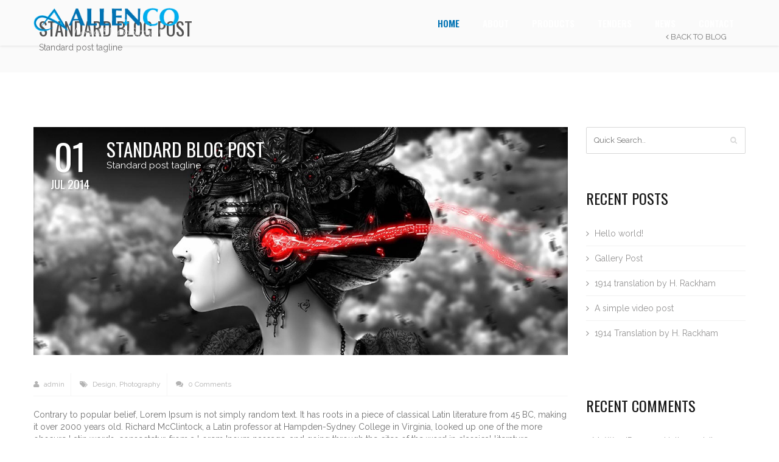

--- FILE ---
content_type: text/html; charset=UTF-8
request_url: http://allenco.co.za/2014/07/01/standard-blog-post/
body_size: 32865
content:
<!DOCTYPE html>
<html lang="en-US">
<head>

    <meta charset="UTF-8" />   
    <title>Standard Blog Post | Allenco</title>

    <meta name="viewport" content="width=device-width, initial-scale=1, maximum-scale=1">    
    
    <link rel="shortcut icon" href="http://allenco.co.za/wp-content/uploads/2015/11/favicon-01.png" /><meta name='robots' content='max-image-preview:large' />
<link rel='dns-prefetch' href='//fonts.googleapis.com' />
<link rel="alternate" type="application/rss+xml" title="Allenco &raquo; Feed" href="http://allenco.co.za/feed/" />
<link rel="alternate" type="application/rss+xml" title="Allenco &raquo; Comments Feed" href="http://allenco.co.za/comments/feed/" />
<link rel="alternate" type="application/rss+xml" title="Allenco &raquo; Standard Blog Post Comments Feed" href="http://allenco.co.za/2014/07/01/standard-blog-post/feed/" />
<script type="text/javascript">
window._wpemojiSettings = {"baseUrl":"https:\/\/s.w.org\/images\/core\/emoji\/14.0.0\/72x72\/","ext":".png","svgUrl":"https:\/\/s.w.org\/images\/core\/emoji\/14.0.0\/svg\/","svgExt":".svg","source":{"concatemoji":"http:\/\/allenco.co.za\/wp-includes\/js\/wp-emoji-release.min.js?ver=6.2.8"}};
/*! This file is auto-generated */
!function(e,a,t){var n,r,o,i=a.createElement("canvas"),p=i.getContext&&i.getContext("2d");function s(e,t){p.clearRect(0,0,i.width,i.height),p.fillText(e,0,0);e=i.toDataURL();return p.clearRect(0,0,i.width,i.height),p.fillText(t,0,0),e===i.toDataURL()}function c(e){var t=a.createElement("script");t.src=e,t.defer=t.type="text/javascript",a.getElementsByTagName("head")[0].appendChild(t)}for(o=Array("flag","emoji"),t.supports={everything:!0,everythingExceptFlag:!0},r=0;r<o.length;r++)t.supports[o[r]]=function(e){if(p&&p.fillText)switch(p.textBaseline="top",p.font="600 32px Arial",e){case"flag":return s("\ud83c\udff3\ufe0f\u200d\u26a7\ufe0f","\ud83c\udff3\ufe0f\u200b\u26a7\ufe0f")?!1:!s("\ud83c\uddfa\ud83c\uddf3","\ud83c\uddfa\u200b\ud83c\uddf3")&&!s("\ud83c\udff4\udb40\udc67\udb40\udc62\udb40\udc65\udb40\udc6e\udb40\udc67\udb40\udc7f","\ud83c\udff4\u200b\udb40\udc67\u200b\udb40\udc62\u200b\udb40\udc65\u200b\udb40\udc6e\u200b\udb40\udc67\u200b\udb40\udc7f");case"emoji":return!s("\ud83e\udef1\ud83c\udffb\u200d\ud83e\udef2\ud83c\udfff","\ud83e\udef1\ud83c\udffb\u200b\ud83e\udef2\ud83c\udfff")}return!1}(o[r]),t.supports.everything=t.supports.everything&&t.supports[o[r]],"flag"!==o[r]&&(t.supports.everythingExceptFlag=t.supports.everythingExceptFlag&&t.supports[o[r]]);t.supports.everythingExceptFlag=t.supports.everythingExceptFlag&&!t.supports.flag,t.DOMReady=!1,t.readyCallback=function(){t.DOMReady=!0},t.supports.everything||(n=function(){t.readyCallback()},a.addEventListener?(a.addEventListener("DOMContentLoaded",n,!1),e.addEventListener("load",n,!1)):(e.attachEvent("onload",n),a.attachEvent("onreadystatechange",function(){"complete"===a.readyState&&t.readyCallback()})),(e=t.source||{}).concatemoji?c(e.concatemoji):e.wpemoji&&e.twemoji&&(c(e.twemoji),c(e.wpemoji)))}(window,document,window._wpemojiSettings);
</script>
<style type="text/css">
img.wp-smiley,
img.emoji {
	display: inline !important;
	border: none !important;
	box-shadow: none !important;
	height: 1em !important;
	width: 1em !important;
	margin: 0 0.07em !important;
	vertical-align: -0.1em !important;
	background: none !important;
	padding: 0 !important;
}
</style>
	<link rel='stylesheet' id='wp-block-library-css' href='http://allenco.co.za/wp-includes/css/dist/block-library/style.min.css?ver=6.2.8' type='text/css' media='all' />
<link rel='stylesheet' id='classic-theme-styles-css' href='http://allenco.co.za/wp-includes/css/classic-themes.min.css?ver=6.2.8' type='text/css' media='all' />
<style id='global-styles-inline-css' type='text/css'>
body{--wp--preset--color--black: #000000;--wp--preset--color--cyan-bluish-gray: #abb8c3;--wp--preset--color--white: #ffffff;--wp--preset--color--pale-pink: #f78da7;--wp--preset--color--vivid-red: #cf2e2e;--wp--preset--color--luminous-vivid-orange: #ff6900;--wp--preset--color--luminous-vivid-amber: #fcb900;--wp--preset--color--light-green-cyan: #7bdcb5;--wp--preset--color--vivid-green-cyan: #00d084;--wp--preset--color--pale-cyan-blue: #8ed1fc;--wp--preset--color--vivid-cyan-blue: #0693e3;--wp--preset--color--vivid-purple: #9b51e0;--wp--preset--gradient--vivid-cyan-blue-to-vivid-purple: linear-gradient(135deg,rgba(6,147,227,1) 0%,rgb(155,81,224) 100%);--wp--preset--gradient--light-green-cyan-to-vivid-green-cyan: linear-gradient(135deg,rgb(122,220,180) 0%,rgb(0,208,130) 100%);--wp--preset--gradient--luminous-vivid-amber-to-luminous-vivid-orange: linear-gradient(135deg,rgba(252,185,0,1) 0%,rgba(255,105,0,1) 100%);--wp--preset--gradient--luminous-vivid-orange-to-vivid-red: linear-gradient(135deg,rgba(255,105,0,1) 0%,rgb(207,46,46) 100%);--wp--preset--gradient--very-light-gray-to-cyan-bluish-gray: linear-gradient(135deg,rgb(238,238,238) 0%,rgb(169,184,195) 100%);--wp--preset--gradient--cool-to-warm-spectrum: linear-gradient(135deg,rgb(74,234,220) 0%,rgb(151,120,209) 20%,rgb(207,42,186) 40%,rgb(238,44,130) 60%,rgb(251,105,98) 80%,rgb(254,248,76) 100%);--wp--preset--gradient--blush-light-purple: linear-gradient(135deg,rgb(255,206,236) 0%,rgb(152,150,240) 100%);--wp--preset--gradient--blush-bordeaux: linear-gradient(135deg,rgb(254,205,165) 0%,rgb(254,45,45) 50%,rgb(107,0,62) 100%);--wp--preset--gradient--luminous-dusk: linear-gradient(135deg,rgb(255,203,112) 0%,rgb(199,81,192) 50%,rgb(65,88,208) 100%);--wp--preset--gradient--pale-ocean: linear-gradient(135deg,rgb(255,245,203) 0%,rgb(182,227,212) 50%,rgb(51,167,181) 100%);--wp--preset--gradient--electric-grass: linear-gradient(135deg,rgb(202,248,128) 0%,rgb(113,206,126) 100%);--wp--preset--gradient--midnight: linear-gradient(135deg,rgb(2,3,129) 0%,rgb(40,116,252) 100%);--wp--preset--duotone--dark-grayscale: url('#wp-duotone-dark-grayscale');--wp--preset--duotone--grayscale: url('#wp-duotone-grayscale');--wp--preset--duotone--purple-yellow: url('#wp-duotone-purple-yellow');--wp--preset--duotone--blue-red: url('#wp-duotone-blue-red');--wp--preset--duotone--midnight: url('#wp-duotone-midnight');--wp--preset--duotone--magenta-yellow: url('#wp-duotone-magenta-yellow');--wp--preset--duotone--purple-green: url('#wp-duotone-purple-green');--wp--preset--duotone--blue-orange: url('#wp-duotone-blue-orange');--wp--preset--font-size--small: 13px;--wp--preset--font-size--medium: 20px;--wp--preset--font-size--large: 36px;--wp--preset--font-size--x-large: 42px;--wp--preset--spacing--20: 0.44rem;--wp--preset--spacing--30: 0.67rem;--wp--preset--spacing--40: 1rem;--wp--preset--spacing--50: 1.5rem;--wp--preset--spacing--60: 2.25rem;--wp--preset--spacing--70: 3.38rem;--wp--preset--spacing--80: 5.06rem;--wp--preset--shadow--natural: 6px 6px 9px rgba(0, 0, 0, 0.2);--wp--preset--shadow--deep: 12px 12px 50px rgba(0, 0, 0, 0.4);--wp--preset--shadow--sharp: 6px 6px 0px rgba(0, 0, 0, 0.2);--wp--preset--shadow--outlined: 6px 6px 0px -3px rgba(255, 255, 255, 1), 6px 6px rgba(0, 0, 0, 1);--wp--preset--shadow--crisp: 6px 6px 0px rgba(0, 0, 0, 1);}:where(.is-layout-flex){gap: 0.5em;}body .is-layout-flow > .alignleft{float: left;margin-inline-start: 0;margin-inline-end: 2em;}body .is-layout-flow > .alignright{float: right;margin-inline-start: 2em;margin-inline-end: 0;}body .is-layout-flow > .aligncenter{margin-left: auto !important;margin-right: auto !important;}body .is-layout-constrained > .alignleft{float: left;margin-inline-start: 0;margin-inline-end: 2em;}body .is-layout-constrained > .alignright{float: right;margin-inline-start: 2em;margin-inline-end: 0;}body .is-layout-constrained > .aligncenter{margin-left: auto !important;margin-right: auto !important;}body .is-layout-constrained > :where(:not(.alignleft):not(.alignright):not(.alignfull)){max-width: var(--wp--style--global--content-size);margin-left: auto !important;margin-right: auto !important;}body .is-layout-constrained > .alignwide{max-width: var(--wp--style--global--wide-size);}body .is-layout-flex{display: flex;}body .is-layout-flex{flex-wrap: wrap;align-items: center;}body .is-layout-flex > *{margin: 0;}:where(.wp-block-columns.is-layout-flex){gap: 2em;}.has-black-color{color: var(--wp--preset--color--black) !important;}.has-cyan-bluish-gray-color{color: var(--wp--preset--color--cyan-bluish-gray) !important;}.has-white-color{color: var(--wp--preset--color--white) !important;}.has-pale-pink-color{color: var(--wp--preset--color--pale-pink) !important;}.has-vivid-red-color{color: var(--wp--preset--color--vivid-red) !important;}.has-luminous-vivid-orange-color{color: var(--wp--preset--color--luminous-vivid-orange) !important;}.has-luminous-vivid-amber-color{color: var(--wp--preset--color--luminous-vivid-amber) !important;}.has-light-green-cyan-color{color: var(--wp--preset--color--light-green-cyan) !important;}.has-vivid-green-cyan-color{color: var(--wp--preset--color--vivid-green-cyan) !important;}.has-pale-cyan-blue-color{color: var(--wp--preset--color--pale-cyan-blue) !important;}.has-vivid-cyan-blue-color{color: var(--wp--preset--color--vivid-cyan-blue) !important;}.has-vivid-purple-color{color: var(--wp--preset--color--vivid-purple) !important;}.has-black-background-color{background-color: var(--wp--preset--color--black) !important;}.has-cyan-bluish-gray-background-color{background-color: var(--wp--preset--color--cyan-bluish-gray) !important;}.has-white-background-color{background-color: var(--wp--preset--color--white) !important;}.has-pale-pink-background-color{background-color: var(--wp--preset--color--pale-pink) !important;}.has-vivid-red-background-color{background-color: var(--wp--preset--color--vivid-red) !important;}.has-luminous-vivid-orange-background-color{background-color: var(--wp--preset--color--luminous-vivid-orange) !important;}.has-luminous-vivid-amber-background-color{background-color: var(--wp--preset--color--luminous-vivid-amber) !important;}.has-light-green-cyan-background-color{background-color: var(--wp--preset--color--light-green-cyan) !important;}.has-vivid-green-cyan-background-color{background-color: var(--wp--preset--color--vivid-green-cyan) !important;}.has-pale-cyan-blue-background-color{background-color: var(--wp--preset--color--pale-cyan-blue) !important;}.has-vivid-cyan-blue-background-color{background-color: var(--wp--preset--color--vivid-cyan-blue) !important;}.has-vivid-purple-background-color{background-color: var(--wp--preset--color--vivid-purple) !important;}.has-black-border-color{border-color: var(--wp--preset--color--black) !important;}.has-cyan-bluish-gray-border-color{border-color: var(--wp--preset--color--cyan-bluish-gray) !important;}.has-white-border-color{border-color: var(--wp--preset--color--white) !important;}.has-pale-pink-border-color{border-color: var(--wp--preset--color--pale-pink) !important;}.has-vivid-red-border-color{border-color: var(--wp--preset--color--vivid-red) !important;}.has-luminous-vivid-orange-border-color{border-color: var(--wp--preset--color--luminous-vivid-orange) !important;}.has-luminous-vivid-amber-border-color{border-color: var(--wp--preset--color--luminous-vivid-amber) !important;}.has-light-green-cyan-border-color{border-color: var(--wp--preset--color--light-green-cyan) !important;}.has-vivid-green-cyan-border-color{border-color: var(--wp--preset--color--vivid-green-cyan) !important;}.has-pale-cyan-blue-border-color{border-color: var(--wp--preset--color--pale-cyan-blue) !important;}.has-vivid-cyan-blue-border-color{border-color: var(--wp--preset--color--vivid-cyan-blue) !important;}.has-vivid-purple-border-color{border-color: var(--wp--preset--color--vivid-purple) !important;}.has-vivid-cyan-blue-to-vivid-purple-gradient-background{background: var(--wp--preset--gradient--vivid-cyan-blue-to-vivid-purple) !important;}.has-light-green-cyan-to-vivid-green-cyan-gradient-background{background: var(--wp--preset--gradient--light-green-cyan-to-vivid-green-cyan) !important;}.has-luminous-vivid-amber-to-luminous-vivid-orange-gradient-background{background: var(--wp--preset--gradient--luminous-vivid-amber-to-luminous-vivid-orange) !important;}.has-luminous-vivid-orange-to-vivid-red-gradient-background{background: var(--wp--preset--gradient--luminous-vivid-orange-to-vivid-red) !important;}.has-very-light-gray-to-cyan-bluish-gray-gradient-background{background: var(--wp--preset--gradient--very-light-gray-to-cyan-bluish-gray) !important;}.has-cool-to-warm-spectrum-gradient-background{background: var(--wp--preset--gradient--cool-to-warm-spectrum) !important;}.has-blush-light-purple-gradient-background{background: var(--wp--preset--gradient--blush-light-purple) !important;}.has-blush-bordeaux-gradient-background{background: var(--wp--preset--gradient--blush-bordeaux) !important;}.has-luminous-dusk-gradient-background{background: var(--wp--preset--gradient--luminous-dusk) !important;}.has-pale-ocean-gradient-background{background: var(--wp--preset--gradient--pale-ocean) !important;}.has-electric-grass-gradient-background{background: var(--wp--preset--gradient--electric-grass) !important;}.has-midnight-gradient-background{background: var(--wp--preset--gradient--midnight) !important;}.has-small-font-size{font-size: var(--wp--preset--font-size--small) !important;}.has-medium-font-size{font-size: var(--wp--preset--font-size--medium) !important;}.has-large-font-size{font-size: var(--wp--preset--font-size--large) !important;}.has-x-large-font-size{font-size: var(--wp--preset--font-size--x-large) !important;}
.wp-block-navigation a:where(:not(.wp-element-button)){color: inherit;}
:where(.wp-block-columns.is-layout-flex){gap: 2em;}
.wp-block-pullquote{font-size: 1.5em;line-height: 1.6;}
</style>
<link rel='stylesheet' id='contact-form-7-css' href='http://allenco.co.za/wp-content/plugins/contact-form-7/includes/css/styles.css?ver=4.9' type='text/css' media='all' />
<link rel='stylesheet' id='rs-plugin-settings-css' href='http://allenco.co.za/wp-content/plugins/revslider/rs-plugin/css/settings.css?rev=4.6.0&#038;ver=6.2.8' type='text/css' media='all' />
<style id='rs-plugin-settings-inline-css' type='text/css'>
.tp-caption a{color:#ff7302;text-shadow:none;-webkit-transition:all 0.2s ease-out;-moz-transition:all 0.2s ease-out;-o-transition:all 0.2s ease-out;-ms-transition:all 0.2s ease-out}.tp-caption a:hover{color:#ffa902}
</style>
<link rel='stylesheet' id='google-font-body-css' href='http://fonts.googleapis.com/css?family=Raleway&#038;ver=6.2.8' type='text/css' media='all' />
<link rel='stylesheet' id='google-font-heading-css' href='http://fonts.googleapis.com/css?family=Oswald%3A300%2C400%2C600&#038;ver=6.2.8' type='text/css' media='all' />
<link rel='stylesheet' id='google-font-third-css' href='http://fonts.googleapis.com/css?family=Indie+Flower&#038;ver=6.2.8' type='text/css' media='all' />
<link rel='stylesheet' id='bootstrap-css' href='http://allenco.co.za/wp-content/themes/north/css/bootstrap.min.css?ver=6.2.8' type='text/css' media='all' />
<link rel='stylesheet' id='font-awesome-css' href='http://allenco.co.za/wp-content/themes/north/css/font-awesome/css/font-awesome.min.css?ver=6.2.8' type='text/css' media='all' />
<link rel='stylesheet' id='animate-css' href='http://allenco.co.za/wp-content/themes/north/css/scripts/animate.min.css?ver=6.2.8' type='text/css' media='all' />
<link rel='stylesheet' id='elements-css' href='http://allenco.co.za/wp-content/themes/north/css/elements.css?ver=6.2.8' type='text/css' media='all' />
<link rel='stylesheet' id='theme-styles-css' href='http://allenco.co.za/wp-content/themes/north/style.css?ver=6.2.8' type='text/css' media='all' />
<link rel='stylesheet' id='socials-css' href='http://allenco.co.za/wp-content/themes/north/css/socials.css?ver=6.2.8' type='text/css' media='all' />
<link rel='stylesheet' id='layout-tone-css' href='http://allenco.co.za/wp-content/themes/north/css/skins/dark.css?ver=6.2.8' type='text/css' media='all' />
<link rel='stylesheet' id='style-dynamic-css' href='http://allenco.co.za/wp-content/themes/north/css/style-dynamic.php?ver=6.2.8' type='text/css' media='all' />
<link rel='stylesheet' id='north-responsive-css' href='http://allenco.co.za/wp-content/themes/north/css/responsive.css?ver=6.2.8' type='text/css' media='all' />
<link rel='stylesheet' id='js_composer_custom_css-css' href='http://allenco.co.za/wp-content/uploads/js_composer/custom.css?ver=4.3.4' type='text/css' media='screen' />
<script type='text/javascript' src='http://allenco.co.za/wp-includes/js/jquery/jquery.min.js?ver=3.6.4' id='jquery-core-js'></script>
<script type='text/javascript' src='http://allenco.co.za/wp-includes/js/jquery/jquery-migrate.min.js?ver=3.4.0' id='jquery-migrate-js'></script>
<script type='text/javascript' src='http://allenco.co.za/wp-content/plugins/revslider/rs-plugin/js/jquery.themepunch.tools.min.js?rev=4.6.0&#038;ver=6.2.8' id='tp-tools-js'></script>
<script type='text/javascript' src='http://allenco.co.za/wp-content/plugins/revslider/rs-plugin/js/jquery.themepunch.revolution.min.js?rev=4.6.0&#038;ver=6.2.8' id='revmin-js'></script>
<link rel="https://api.w.org/" href="http://allenco.co.za/wp-json/" /><link rel="alternate" type="application/json" href="http://allenco.co.za/wp-json/wp/v2/posts/844" /><link rel="EditURI" type="application/rsd+xml" title="RSD" href="http://allenco.co.za/xmlrpc.php?rsd" />
<link rel="wlwmanifest" type="application/wlwmanifest+xml" href="http://allenco.co.za/wp-includes/wlwmanifest.xml" />
<meta name="generator" content="WordPress 6.2.8" />
<link rel="canonical" href="http://allenco.co.za/2014/07/01/standard-blog-post/" />
<link rel='shortlink' href='http://allenco.co.za/?p=844' />
<link rel="alternate" type="application/json+oembed" href="http://allenco.co.za/wp-json/oembed/1.0/embed?url=http%3A%2F%2Fallenco.co.za%2F2014%2F07%2F01%2Fstandard-blog-post%2F" />
<link rel="alternate" type="text/xml+oembed" href="http://allenco.co.za/wp-json/oembed/1.0/embed?url=http%3A%2F%2Fallenco.co.za%2F2014%2F07%2F01%2Fstandard-blog-post%2F&#038;format=xml" />
<style type="text/css">.recentcomments a{display:inline !important;padding:0 !important;margin:0 !important;}</style><meta name="generator" content="Powered by Visual Composer - drag and drop page builder for WordPress."/>
<!--[if IE 8]><link rel="stylesheet" type="text/css" href="http://allenco.co.za/wp-content/plugins/js_composer/assets/css/vc-ie8.css" media="screen"><![endif]--><link rel="icon" href="http://allenco.co.za/wp-content/uploads/2015/11/favicon-01.png" sizes="32x32" />
<link rel="icon" href="http://allenco.co.za/wp-content/uploads/2015/11/favicon-01.png" sizes="192x192" />
<link rel="apple-touch-icon" href="http://allenco.co.za/wp-content/uploads/2015/11/favicon-01.png" />
<meta name="msapplication-TileImage" content="http://allenco.co.za/wp-content/uploads/2015/11/favicon-01.png" />
        

</head>

<body class="post-template-default single single-post postid-844 single-format-standard wpb-js-composer js-comp-ver-4.3.4 vc_responsive">
	<section id="home"></section>
	
		
		
	<nav id="navigation" class="white-nav b-shadow first-nav navbar-style2">
	
		<div class="nav-inner">
			<div class="logo">
				<!-- Navigation Logo Link -->
				<a href="http://allenco.co.za" class="scroll">
					<img class="site_logo" src="http://allenco.co.za/wp-content/uploads/2015/11/logo_light.png" alt="Allenco">				</a>
			</div>
			<!-- Mobile Menu Button -->
			<a class="mobile-nav-button colored"><i class="fa fa-bars"></i></a>
			<!-- Navigation Menu -->
			<div class="nav-menu clearfix semibold">
				 
				<ul id="menu-home9" class="nav uppercase font-primary"><li id="menu-item-1050" class="menu-item menu-item-type-custom menu-item-object-custom menu-item-1050"><a href="#home">Home</a></li>
<li id="menu-item-1964" class="menu-item menu-item-type-custom menu-item-object-custom menu-item-1964"><a href="#about">About</a></li>
<li id="menu-item-1982" class="menu-item menu-item-type-custom menu-item-object-custom menu-item-1982"><a href="#products">Products</a></li>
<li id="menu-item-2254" class="menu-item menu-item-type-custom menu-item-object-custom menu-item-2254"><a href="#tenders">TENDERS</a></li>
<li id="menu-item-2066" class="menu-item menu-item-type-custom menu-item-object-custom menu-item-2066"><a href="#News">News</a></li>
<li id="menu-item-1056" class="menu-item menu-item-type-custom menu-item-object-custom menu-item-1056"><a href="#contact">Contact</a></li>
</ul>	

			</div>
		</div>
	</nav>
	
		
	<section id="page-title" class="page_header">
		<div class="page_header_inner clearfix">
			<div class="p_head_left f-left">
				<h1 class="p-header font-primary uppercase">
					Standard Blog Post				</h1>
				<p class="p-desc">Standard post tagline</p>				
			</div>
			
			<div class="p_head_right f-left t-right"><a href="http://allenco.co.za/2014/07/01/standard-blog-post/" title="Back to Blog" class="ex-link p-head-button uppercase"><i class="fa fa-angle-left"></i> Back to Blog</a></div>			
		</div>
	</section>
	
		
	<div id="page-content">
<div class="single-post post blog page-holder page-layout-sidebar_right">
		
	<div class="inner clearfix"><div class="page_inner">	
	<div class="post-844 post type-post status-publish format-standard has-post-thumbnail hentry category-design category-photography">
		<!-- Post Header -->
		<div class="blog-head clearfix inner-head t-shadow">
			<!-- Post Date -->
			<div class="blog-head-left t-center">
				<!-- Day -->
				<h1 class="uppercase bigger font-primary">
					01				</h1>
				<!-- Month, Year -->
				<p class="uppercase font-primary">
					Jul 2014				</p>
			</div>
			<!-- End Post Date -->
			<!-- Post Header -->
			<a href="http://allenco.co.za/2014/07/01/standard-blog-post/" class="blog-head-right ex-link t-left">
				<!-- Header -->
				<h1 class="uppercase font-primary">
					Standard Blog Post				</h1>
				<p>Standard post tagline</p>			</a>
			<!-- Post Header -->
		</div>
		<!-- Post Header -->
		
			<div class="single_item mp-gallery">
		<a href="http://allenco.co.za/wp-content/uploads/2014/07/0211.jpg" title="">
			<img src="http://allenco.co.za/wp-content/uploads/2014/07/0211.jpg" alt="">
		</a>
	</div>
		

		<!-- Post Details -->
		<div class="details">
			<!-- Post Infos -->
			<div class="post-info">
				<!-- Post Item -->
				<a href="admin" class="post-item">
					<i class="fa fa-user"></i>
					admin					
				</a>
				<!-- Post Item -->
				<span class="post-item">
					<i class="fa fa-tags"></i>
					<a href="http://allenco.co.za/category/design/" rel="category tag">Design</a>, <a href="http://allenco.co.za/category/photography/" rel="category tag">Photography</a>				</span>
				<!-- Post Item -->
				<a href="http://allenco.co.za/2014/07/01/standard-blog-post/#comments" title="View comments" class="post-item">
					<i class="fa fa-comments"></i>
					0 Comments				</a>
			</div>
			<!-- End Post Infos -->
			<!-- Post Description -->
					
		</div>
		<!-- End Post Details -->
		
		<p>Contrary to popular belief, Lorem Ipsum is not simply random text. It has roots in a piece of classical Latin literature from 45 BC, making it over 2000 years old. Richard McClintock, a Latin professor at Hampden-Sydney College in Virginia, looked up one of the more obscure Latin words, consectetur, from a Lorem Ipsum passage, and going through the cites of the word in classical literature, discovered the undoubtable source. Lorem Ipsum comes from sections 1.10.32 and 1.10.33 of “de Finibus Bonorum et Malorum” (The Extremes of Good and Evil) by Cicero, written in 45 BC. This book is a treatise on the theory of ethics, very popular during the Renaissance. The first line of Lorem Ipsum, “Lorem ipsum dolor sit amet..”, comes from a line in section 1.10.32.<br />
“On the other hand, we denounce with righteous indignation and dislike men who are so beguiled and demoralized by the charms of pleasure of the moment, so blinded by desire, that they cannot foresee the pain and trouble that are bound to ensue; and equal blame belongs to those who fail in their duty through weakness of will, which is the same as saying through shrinking from toil and pain. These cases are perfectly simple and easy to distinguish. In a free hour, when our power of choice is untrammelled and when nothing prevents our being able to do what we like best, every pleasure is to be welcomed and every pain avoided. But in certain circumstances and owing to the claims of duty or the obligations of business it will frequently occur that pleasures have to be repudiated and annoyances accepted. The wise man therefore always holds in these matters to this principle of selection: he rejects pleasures to secure other greater pleasures, or else he endures pains to avoid worse pains.”<br />
“Lorem ipsum dolor sit amet, consectetur adipisicing elit, sed do eiusmod tempor incididunt ut labore et dolore magna aliqua. Ut enim ad minim veniam, quis nostrud exercitation ullamco laboris nisi ut aliquip ex ea commodo consequat. Duis aute irure dolor in reprehenderit in voluptate velit esse cillum dolore eu fugiat nulla pariatur. Excepteur sint occaecat cupidatat non proident, sunt in culpa qui officia deserunt mollit anim id est laborum.”</p>
		
	</div>
		
			
	
	<div id="respond">
		
		<div class="post-respond-holder post-form clearfix">
			
			<div id="respond" class="comment-respond">
		<h3 id="reply-title" class="comment-reply-title"> <small><a rel="nofollow" id="cancel-comment-reply-link" href="/2014/07/01/standard-blog-post/#respond" style="display:none;">Cancel reply</a></small></h3><form action="http://allenco.co.za/wp-comments-post.php" method="post" id="commentform" class="comment-form"><p class="comment-notes"><span id="email-notes">Your email address will not be published.</span> <span class="required-field-message">Required fields are marked <span class="required">*</span></span></p><div class="comment-form-comment col-xs-12"><label>Your Message *</label><textarea name="comment" id="comment" class="form textarea light-form" aria-required="true"></textarea></div><div class="col-xs-6 comment-form-author"><label>Your Name *</label><input id="author" name="author" type="text" required="required" class="form light-form"/></div>
<div class="col-xs-6 comment-form-email"><label>Your E-Mail *</label><input id="email" name="email" type="email" required="required" class="form light-form"/></div>
<p class="form-submit"><input name="submit" type="submit" id="submit" class="submit" value="Post Comment" /> <input type='hidden' name='comment_post_ID' value='844' id='comment_post_ID' />
<input type='hidden' name='comment_parent' id='comment_parent' value='0' />
</p></form>	</div><!-- #respond -->
				   

		</div>
	</div></div>
<div id="sidebar" class="page_sidebar">
	<div id="search-2" class="bar widget_search"><form class="search-form relative" id="search-form" action="http://allenco.co.za/">
	<input name="s" id="s" type="text" value="" placeholder="Quick Search.." class="search">
	<button class="search-button"><i class="fa fa-search"></i></button>
</form>					</div>
		<div id="recent-posts-2" class="bar widget_recent_entries">
		<h3>Recent Posts</h3>
		<ul>
											<li>
					<a href="http://allenco.co.za/2015/11/04/hello-world/">Hello world!</a>
									</li>
											<li>
					<a href="http://allenco.co.za/2014/07/04/gallery-post/">Gallery Post</a>
									</li>
											<li>
					<a href="http://allenco.co.za/2014/07/04/1914-translation-by-h-rackham/">1914 translation by H. Rackham</a>
									</li>
											<li>
					<a href="http://allenco.co.za/2014/07/03/video-post-test/">A simple video post</a>
									</li>
											<li>
					<a href="http://allenco.co.za/2014/07/02/1914-translation-by-h-rackham-2/">1914 Translation by H. Rackham</a>
									</li>
					</ul>

		</div><div id="recent-comments-2" class="bar widget_recent_comments"><h3>Recent Comments</h3><ul id="recentcomments"><li class="recentcomments"><span class="comment-author-link"><a href="https://wordpress.org/" class="url" rel="ugc external nofollow">Mr WordPress</a></span> on <a href="http://allenco.co.za/2015/11/04/hello-world/#comment-1">Hello world!</a></li></ul></div><div id="archives-2" class="bar widget_archive"><h3>Archives</h3>
			<ul>
					<li><a href='http://allenco.co.za/2015/11/'>November 2015</a></li>
	<li><a href='http://allenco.co.za/2014/07/'>July 2014</a></li>
			</ul>

			</div><div id="categories-2" class="bar widget_categories"><h3>Categories</h3>
			<ul>
					<li class="cat-item cat-item-15"><a href="http://allenco.co.za/category/design/">Design</a>
</li>
	<li class="cat-item cat-item-39"><a href="http://allenco.co.za/category/photography/">Photography</a>
</li>
	<li class="cat-item cat-item-1"><a href="http://allenco.co.za/category/uncategorized/">Uncategorized</a>
</li>
	<li class="cat-item cat-item-53"><a href="http://allenco.co.za/category/video-2/">Video</a>
</li>
			</ul>

			</div><div id="meta-2" class="bar widget_meta"><h3>Meta</h3>
		<ul>
						<li><a href="http://allenco.co.za/wp-login.php">Log in</a></li>
			<li><a href="http://allenco.co.za/feed/">Entries feed</a></li>
			<li><a href="http://allenco.co.za/comments/feed/">Comments feed</a></li>

			<li><a href="https://wordpress.org/">WordPress.org</a></li>
		</ul>

		</div></div></div>
</div>


	</div>

	<!-- Footer -->
	<footer class="footer white-bg t-center">
		<img class="site_logo" src="http://allenco.co.za/wp-content/uploads/2015/11/logopng-01.png" alt="Allenco">		<!-- Text -->
		<p class="uppercase semibold">
			Copyright 2015 <a href='#'><font color="#0072B3">Allen</font><font color="#00ADEE">Co</font></a> - All rights reserved.Designed and Hosted By <a href="http://www.cometboxstudios.co.za/" target="_blank"><font color="#D27228">Comet Box Studios.</font></a> 		</p>
	</footer>
	<!-- End Footer -->

	<!-- Back To Top Button -->

	<section id="back-top"><a href="#home" class="scroll t-center white"><i class="fa fa-angle-double-up"></i></a></section>	
	
	<!-- End Back To Top Button -->

<link rel='stylesheet' id='magnific-popup-css' href='http://allenco.co.za/wp-content/themes/north/css/scripts/magnific-popup.css?ver=6.2.8' type='text/css' media='all' />
<script type='text/javascript' id='contact-form-7-js-extra'>
/* <![CDATA[ */
var wpcf7 = {"apiSettings":{"root":"http:\/\/allenco.co.za\/wp-json\/contact-form-7\/v1","namespace":"contact-form-7\/v1"},"recaptcha":{"messages":{"empty":"Please verify that you are not a robot."}}};
/* ]]> */
</script>
<script type='text/javascript' src='http://allenco.co.za/wp-content/plugins/contact-form-7/includes/js/scripts.js?ver=4.9' id='contact-form-7-js'></script>
<script type='text/javascript' src='http://allenco.co.za/wp-includes/js/comment-reply.min.js?ver=6.2.8' id='comment-reply-js'></script>
<script type='text/javascript' src='http://allenco.co.za/wp-content/themes/north/js/bootstrap.min.js?ver=6.2.8' id='bootstrap-js'></script>
<script type='text/javascript' src='http://allenco.co.za/wp-content/themes/north/js/SmoothScroll.js?ver=6.2.8' id='SmoothScroll-js'></script>
<script type='text/javascript' src='http://allenco.co.za/wp-content/themes/north/js/jquery.fitvids.js?ver=6.2.8' id='fitvids-js'></script>
<script type='text/javascript' src='http://allenco.co.za/wp-content/plugins/js_composer/assets/lib/jquery-waypoints/waypoints.min.js?ver=4.3.4' id='waypoints-js'></script>
<script type='text/javascript' src='http://allenco.co.za/wp-content/plugins/js_composer/assets/lib/flexslider/jquery.flexslider-min.js?ver=4.3.4' id='flexslider-js'></script>
<script type='text/javascript' src='http://allenco.co.za/wp-content/themes/north/js/jquery.isotope.js?ver=6.2.8' id='vntdIsotope-js'></script>
<script type='text/javascript' src='http://allenco.co.za/wp-content/themes/north/js/jquery.sticky.js?ver=6.2.8' id='sticky-js'></script>
<script type='text/javascript' src='http://allenco.co.za/wp-content/themes/north/js/jquery.appear.js?ver=6.2.8' id='appear-js'></script>
<script type='text/javascript' src='http://allenco.co.za/wp-content/themes/north/js/jquery.easing.1.3.js?ver=6.2.8' id='easing-js'></script>
<script type='text/javascript' src='http://allenco.co.za/wp-content/themes/north/js/jquery.parallax-1.1.3.js?ver=6.2.8' id='parallax-js'></script>
<script type='text/javascript' src='http://allenco.co.za/wp-content/themes/north/js/jquery.custom.js?ver=6.2.8' id='custom-js'></script>
<script type='text/javascript' src='http://allenco.co.za/wp-content/themes/north/js/jquery.superslides.js?ver=6.2.8' id='superslides-js'></script>
<script type='text/javascript' src='http://allenco.co.za/wp-content/themes/north/js/owl.carousel.js?ver=6.2.8' id='owl-carousel-js'></script>
<script type='text/javascript' src='http://allenco.co.za/wp-content/themes/north/js/jquery.magnific-popup.min.js?ver=6.2.8' id='magnific-popup-js'></script>

</body>
</html>

--- FILE ---
content_type: text/css
request_url: http://allenco.co.za/wp-content/themes/north/css/skins/dark.css?ver=6.2.8
body_size: 12745
content:

/* Multi Usable Styles */

/* Dark Background */

	.dark-bg{
		background-color:#3a3a3a !important;
	}

/* Soft Dark Backgrounds */

	#page-content .soft-bg,
	#page-content .soft-bg-1{
		position: relative;
	}

/* Background for 75% Dark */

	#page-content .soft-bg:before{
		background-color:rgba(34,34,34, 0.75);
		position: absolute;
		left:0;
		top: 0;
		width: 100%;
		height: 100%;
		display: block;
		content:'';
	}

/* Background for 83% Dark */

	#page-content .soft-black-bg:before{
		background-color:rgba(0,0,0, 0.6);
		position: absolute;
		left:0;
		top: 0;
		width: 100%;
		height: 100%;
		display: block;
		content:'';
	}

/* Soft Dark Background for Icons */

	.soft-bg-icons{
		background-color:rgba(34,34,34, 0.75);
		-webkit-transition: all 0.3s;
		-moz-transition: all 0.3s;
		transition: all 0.3s;
	}

	.soft-bg-icons:hover,
	#w-filters .selected{
		background-color:rgba(31,31,31, 0.9);
	}

/* Dark Gradient Background */

	#page-content .soft-bg-grade{
		z-index: 1;
	}

	#page-content .soft-bg-grade:before{
		background: rgb(105,105,105); /* Old browsers */
		/* IE9 SVG, needs conditional override of 'filter' to 'none' */
		background: -moz-linear-gradient(top,  rgba(105,105,105,0.85) 0%, rgba(16,16,16,0.85) 100%); /* FF3.6+ */
		background: -webkit-gradient(linear, left top, left bottom, color-stop(0%,rgba(105,105,105,0.85)), color-stop(100%,rgba(16,16,16,0.85))); /* Chrome,Safari4+ */
		background: -webkit-linear-gradient(top,  rgba(105,105,105,0.85) 0%,rgba(16,16,16,0.85) 100%); /* Chrome10+,Safari5.1+ */
		background: -o-linear-gradient(top,  rgba(105,105,105,0.85) 0%,rgba(16,16,16,0.85) 100%); /* Opera 11.10+ */
		background: -ms-linear-gradient(top,  rgba(105,105,105,0.85) 0%,rgba(16,16,16,0.85) 100%); /* IE10+ */
		background: linear-gradient(to bottom,  rgba(105,105,105,0.85) 0%,rgba(16,16,16,0.85) 100%); /* W3C */
		filter: progid:DXImageTransform.Microsoft.gradient( startColorstr='#696969', endColorstr='#101010',GradientType=0 ); /* IE6-8 */
		z-index:0;
		position: absolute;
		left:0;
		top: 0;
		width: 100%;
		height: 100%;
		display: block;
		content:'';
	}

/* Dark Navigation */

	.dark-nav .nav-menu{
		color:white;
	}

	.first-nav.dark-nav{
		background-color:rgba(34,34,34, 0.1);
	}

	.second-nav.dark-nav,
	.dark-nav .nav-menu ul.dropdown-menu{
		background-color:rgba(34,34,34, 0.95);
	}

	.dark-nav .nav-menu ul.dropdown-menu li a{
		color:inherit;
	}

	.dark-nav .nav-menu ul.dropdown-menu li a:hover,
	#navigation-sticky.dark-nav .nav-menu ul li a:hover,
	#navigation-sticky.dark-nav .nav-menu ul li.active a{
		background-color:rgba(34,34,34, 0.5);
	}

	.first-nav.dark-nav .nav-inner .nav-menu ul li a:hover{
		background-color:rgba(34,34,34, 0.1);
	}

	.second-nav.dark-nav .nav-inner .nav-menu ul li a:hover{
		background-color:rgba(34,34,34, 0.95);
	}

	.second-nav.dark-nav .nav-inner .nav-menu ul li.active a,
	.dark-nav .nav-menu ul.dropdown-menu li a:hover{
		background-color:rgba(30,32,38,0.1);
	}

	#navigation-sticky.dark-nav{
		background-color:rgba(34,34,34, 0.95);
	}

/* Home Boxes Navigation */

	.home-boxes .owl-controls .owl-buttons div{
		background-color:#262626;
	}

/* What We Do Item Color */	

	ul#w-filters li a{
		background-color:rgba(31,31,31, 0.3);
	}

	ul#w-filters li a.selected,
	ul#w-filters li a:hover{
		background-color:rgba(65,65,65, 1);
	}

	.w-items .w-item{
		background-color:rgba(25,25,25, 0.3);
	}

	footer.footer.dark-footer{
		background:#191919;
	}

	footer.footer.dark-footer p,
	footer.footer.dark-footer a{
		color:#8d8d8d;
	}

/* Page Content */

	section.page-content{
		background:#1f1f1f;
	}

/* ============================================
DARK LAYOUT STYLES
=============================================*/	

/* Body */	

	.dark-layout{
		background-color:#1f1f1f !important;
	}

/* Loader */	

	body.dark-layout #pageloader {
		background-color: #1f1f1f !important;
	}

/* Page Header */

	body.dark-layout section.page_header{
		background-color:#171717;
	}

	body.dark-layout section.page_header .page_header_inner .p_head_left h1.p-header{
		color:#fff;
	}

	body.dark-layout section.page_header .page_header_inner .p_head_left p.p-desc{
		color:#e4e4e4;
	}

	body.dark-layout section.page_header .page_header_inner .p_head_right a.p-head-button{
		color:#e4e4e4;
	}

	body.dark-layout section.page-content{
		background:#232323 !important;
	}

/* About */	

	body.dark-layout .vntd-icon-box a.about-icon{
		border:1px solid white;
		color:white;
	}

/* About Header */

	body.dark-layout .vntd-icon-box h3{
		color:#cccccc;
	}

/* About Description */

	body.dark-layout .vntd-icon-box p{
		color:#a3a3a3;
	}

/* About Box Rollover */

	body.dark-layout .vntd-icon-box:hover a.about-icon{
		background:white;
		color:#1f1f1f;
	}

	body.dark-layout .vntd-icon-box:hover a.about-icon:after{
		border:1px solid white;
	}

/* Facts, Fact texts */

	body.dark-layout .fact h3{
		color:#dadada;
	}

/* Portfolio */

	body.dark-layout #portfolio{
		border-top:1px solid #1a1a1a;
		border-bottom:1px solid #1a1a1a;
		background-color:#1a1a1a;
	}

/* Portfolio Filters */

	body.dark-layout .portfolio #options ul li a{
		color:#c2c2c2;
		border:1px solid #c2c2c2;
	}

	body.dark-layout .portfolio #options ul li a:hover,
	body.dark-layout .portfolio #options ul li a.selected{
		background:#ffffff;
		color:#1a1a1a;
	}

	body.dark-layout .portfolio a.portfolio-view-more{
		background:#2b2b2b;
		color:#464646;
	}

	body.dark-layout .portfolio a.portfolio-view-more:hover{
		color:white;
	}

/* Team */

	body.dark-layout .team .team-boxes .item .box-inner{
		border:1px solid #383838;
	}

	body.dark-layout .team .team-boxes .item .member-image{
		border:1px solid #383838;
	}

/* Member Name and Position */

	body.dark-layout .team .team-boxes .item .member-name h1.name{
		color:#ececec;
	}

	body.dark-layout .team .team-boxes .item .member-name h3.position{
		color:#868686;
	}

/* Member Rollover Colors */

	body.dark-layout .team .team-boxes .member-details{
		background:rgba(31,31,31,1);
	}

	body.dark-layout .team .team-boxes .item .member-details .details .member-description{
		color:#acacac;
	}

/* Member Social */

	body.dark-layout .team .team-boxes .item .member-details .details a.member-social{
		background:#424242;
	}

/* Team - Slider Controls */

	body.dark-layout .team .team-boxes .owl-controls .owl-buttons div{
		background-color:#2c2c2c;
	}

/* Team - Member Detail Button */

	body.dark-layout .team .team-boxes .item .member-details .details a.member-detail-button{
		border:1px solid #383838;
	}

/* Team - Modals */

	body.dark-layout .modal{
		background-color: rgba(31,31,31,0.98);
	}

	body.dark-layout .modal-inner{
		border-bottom:1px solid #2f2f2f;
	}

	body.dark-layout .modal .modal-inner .modal-head{
		border-bottom:1px solid #2f2f2f;
	}
	body.dark-layout .modal .modal-inner a.close {
		background:#454545;
	}

	body.dark-layout .modal .modal-inner h1.member-name,
	body.dark-layout .modal .modal-inner h4{
		color:white;
	}

	body.dark-layout .modal .modal-inner p{
		color:#c3c3c3;
	}

	body.dark-layout .modal .modal-inner .modal-right .progress{
		background-color:#262626;
	}

	body.dark-layout .modal .modal-inner .modal-right .progress .progress-bar{
		background-color:#5d5d5d;
	}

/* Testimonials Arrow */

	body.dark-layout .testimonials .t-arrow{
		border-top-color: #1f1f1f; 
	}

/* Clients, Client Names */

	body.dark-layout .clients .item h1.client-name{
		color:#d7d7d7;
	}

/* Client Positions */

	body.dark-layout .clients .item h3.client-position{
		color:#7f7f7f;
	}

/* Client Pagination */

	body.dark-layout .clients .owl-controls .owl-pagination .owl-page{
		background:#5f5f5f;
	}

	body.dark-layout .clients .owl-controls .owl-pagination .owl-page.active{
		border:1px solid #5f5f5f;
		background:transparent;
	}

/* Client Logos */

	body.dark-layout .client-logos{
		background-color:#1a1a1a;
	}

/* Why Do You Chose North - Tabs */

	body.dark-layout .tabs .nav-tabs{
		border-bottom:1px solid #313131;
	}

	body.dark-layout .tabs .nav-tabs li a{
		color:#7f7f7f;
		background:#191919;
	}

	body.dark-layout .tabs .nav-tabs li.active a{
		background:#1f1f1f;
		border-left-color:#313131;
		border-right-color:#313131;
		border-bottom:1px solid #1f1f1f;
		top:1px;
	}

	body.dark-layout .tabs .nav-tabs li a:hover{
		background:#292929;
		border-color:transparent;
	}

	body.dark-layout .tabs .nav-tabs li.active a:hover{
		background:#1f1f1f;
		color:#7f7f7f;
		border-top-color:#5c5c5c;
	}

/* Tab Content */

	body.dark-layout .tabs .tab-content{
		border:1px solid #313131;
		color:#a9a9a9;
	}

/* Accordion Menu */

	body.dark-layout .accordion .panel{
		border-color:#313131;
		border-radius: 0;
	}

	body.dark-layout .accordion a.panel-button{
		color:#b0b0b0;
		background:#1f1f1f;
	}

	body.dark-layout .accordion a.panel-button:hover{
		background:#161616;
	}

/* Accordion Body */

	body.dark-layout .accordion .panel-body{
		color:#8e8d8d;
		background:#1f1f1f;
		border-top:1px solid #313131;
	}

/* Skills */

	body.dark-layout .progress{
		background-color:#262626;
	}

	body.dark-layout .progress .progress-bar{
		background-color:#5d5d5d;
	}

/* Services */

	body.dark-layout #services{
		background-image: none;
		background-color:#1b1b1b;
	}

/* Service Icon */

	body.dark-layout .service-boxes .service-box a.service-icon{
		border:1px solid #8b8b8b;
		color:#8b8b8b;
	}

/* Service Header */

	body.dark-layout .service-boxes .service-box h3{
		color:#c5c5c5;
	}

/* Service Description */

	body.dark-layout .service-boxes .service-box p{
		color:#868686;
	}

/* Service Box Rollover */

	body.dark-layout .service-boxes .service-box:hover a.service-icon{
		background:white;
		color:#1b1b1b;
	}

	body.dark-layout .service-boxes .service-box:hover a.service-icon:after{
		border:1px solid white;
	}

	body.dark-layout .service-boxes .owl-controls .owl-buttons div{
		background-color:#232323;
		background-image:url(../../img/left-litle.png);
	}

	body.dark-layout .service-boxes .owl-controls .owl-buttons div:nth-of-type(2){
		background-image:url(../../img/right-litle.png);
	}

	body.dark-layout .service-boxes .owl-controls .owl-buttons div:hover{
		background-color:white;
		background-image:url(../../img/left-litle-black.png);
	}

	body.dark-layout .service-boxes .owl-controls .owl-buttons div:nth-of-type(2):hover{
		background-image:url(../../img/right-litle-black.png);
	}

/* Project */

	body.dark-layout ul.project_features li.p-feature{
		border-bottom:1px solid #323232;
		color:#e9e9e9;
	}
	
	body.dark-layout .vntd-portfolio-details span {
		color: #e9e9e9 !important;
	}

	body.dark-layout .project_inner .project-detail-columns{
		border-top:1px solid #323232;
		border-bottom:1px solid #323232;
	}

/* Blog */

	body.dark-layout .post,
	body.dark-layout .details .post-info{
		border-bottom:1px solid #2d2d2d;
	}

	body.dark-layout .details .post-info a.post-item{
		border-right:1px solid #2d2d2d;
	}

	body.dark-layout .blog-head{
		color:#b4b4b4;
		background:#2d2d2d;
	}

	body.dark-layout .blog-head.inner-head{
		background:transparent;
		color:white;
	}

/* Pagination */

	body.dark-layout ul.pagination li a{
		color:#8d8d8d;
		background:#2d2d2d;
		border-color:#3d3d3d;
	}

	body.dark-layout ul.pagination li a:hover{
		color:#8d8d8d;
		background:#3d3d3d;
		border-color:#3d3d3d;
	}

	body.dark-layout ul.pagination li.active a{
		color:white;
	}

/* Search Form */

	body.dark-layout .search{
		border:1px solid #2d2d2d;
		color:#c5c5c5;
	}

	body.dark-layout .search-button{
		color:#c5c5c5;
	}

	body.dark-layout .blog_sidebar .bar a.tag{
		border:1px solid #aaaaaa;
		color:#aaaaaa;
	}

	body.dark-layout .page_sidebar .bar ul.categories li{
		border-bottom:1px solid #2d2d2d;
	}

	body.dark-layout .page_sidebar .bar ul.categories li:hover{
		background:#2d2d2d;
	}

	body.dark-layout.page_sidebar h1.bar-head{
		color:#f1f1f1;
	}

	body.dark-layout .post ul.comments li div.comment-text{
		background:#2d2d2d;
	}

	body.dark-layout.post ul.comments li div.comment-text:after{
		border-right-color: #2d2d2d;
	}

	body.dark-layout .post .details > ul.comments{
		border-top:1px solid #2d2d2d;
	}

	body.dark-layout ul.project_features li.p-feature a:hover{
		color:#fff;
	}

	body.dark-layout .mail-message{
		color:white;
	}
	

/* Contact Form */

	body.dark-layout .contact form input,body.dark-layout  .contact form textarea {
		background-color:transparent;
		border:1px solid #2e2e2e;
	}
	
	body.dark-layout .contact form input:hover,
	body.dark-layout .contact form textarea:hover{
		border-color:#414141;
	}

/* Media Screen Color */

	@media only screen and (max-width: 1000px){

		.dark-nav .nav-inner div.nav-menu ul.nav{
			background-color:rgba(34,34,34, 0.95);
		}

	}



--- FILE ---
content_type: text/css;;charset=UTF-8
request_url: http://allenco.co.za/wp-content/themes/north/css/style-dynamic.php?ver=6.2.8
body_size: 3947
content:


.separator div,
body {
	background-color:	#ffffff;
	color:				#717171;
}

a,
.vntd-accent-color {
	color:				#0072b3;
}



/* Navigation */

#navigation-sticky.white-nav,
.second-nav.white-nav,
.white-nav .nav-menu ul.dropdown-menu {
	background-color:	#ffffff;
}

#navigation-sticky.white-nav,
.second-nav.white-nav .nav-menu,
.first-nav.white-nav .nav-menu ul.dropdown-menu li a {
	color:	#595959;
}

.second-nav.white-nav .nav-inner .nav-menu ul li.active a,
.white-nav .nav-menu ul.dropdown-menu li a:hover,
.white-nav .nav-menu ul.dropdown-menu li.active a,
.nav>li>a:hover, .nav>li>a:focus {
	background-color:	#00adee;
}

/* Page Title */

section.page_header {
	background-color:	#fafafa;
	border-color:		#fafafa;
}

section.page_header .page_header_inner .p_head_left h1.p-header {
	color:	#3e3e3e;
}

section.page_header .page_header_inner .p_head_left p.p-desc {
	color:	#787777;
}

section.page_header .page_header_inner .p_head_right a.p-head-button {
	color:	#6a6a6a;
}

/* Footer */

.footer.white-bg {
	background-color:	#ffffff !important;
	border-color:		#ffffff;
	color:				#767676;
}

.footer.white-bg a,
.footer.white-bg p {
	color:				#767676;
}

/* Typography */

 h1,h2,h3,h4,h5,h6 { color:#161616; }
/* Text Colors */

	.colored,
	.testimonials li.text h1 span,
	#page-content .vntd-pricing-box.p-table.active h1,
	#page-content .vntd-pricing-box.p-table.active h3,
	#address .address-soft a.mail-text:hover,
	.white-nav .nav-menu ul.dropdown-menu li a:hover,
	.vntd-icon-box.box:hover .left-icon a,
	.white-nav .nav-menu ul.dropdown-menu li.active a,
	footer.footer a:hover,
	section.page_header .page_header_inner .p_head_right a.p-head-button:hover,
	body.dark-layout section.page_header .page_header_inner .p_head_right a.p-head-button:hover,
	#blog .details .post-info a.post-item:hover,
	.dark-nav .nav-menu ul.dropdown-menu li a:hover,
	.dark-nav .nav-menu ul.dropdown-menu li.active a,
	a.text-button:hover,
	.blog .details a.post-item:hover,
	span.post-item a:hover,
	.nav-menu ul li a:hover,
	.nav-menu ul li.active a,
	#page-content .color-accent,
	.blog .post a.read-more-post:hover,
	.address-soft a.mail-text:hover,
	.bar.widget_rss a.rsswidget:hover,
	.twitter-feed-icon:hover {
		color: #0072b3;
	}

/* Background Colors */

	::selection,
	.colored-bg,
	a.page-content-button:hover,
	.feature-box:hover a.box-icon,
	.vntd-portfolio-carousel .works .item .featured-ball:hover,
	.vntd-cta-button:hover,
	.vntd-pricing-box.p-table.active a.p-button,
	.vntd-pricing-box.p-table a.p-button:hover,
	a.active-colored,
	.blocked,
	.modal .modal-inner a.close:hover,
	.portfolio a.portfolio-view-more:hover,
	body.dark-layout .portfolio a.portfolio-view-more:hover,
	#team .team .team-boxes .item .member-details .details a.member-detail-button:hover,
	.bar .tagcloud a:hover,
	#respond #submit:hover,
	ul.pagination li.active a,
	ul.pagination li.active a:hover,
	body.dark-layout ul.pagination li.active a,
	body.dark-layout ul.pagination li.active a:hover,
	.contact form button.contact-form-button:hover,
	.btn-accent,
	.vntd-list-bg i,
	.vntd-accent-bgcolor,
	.pagination .current,
	.contact .wpcf7-submit:hover,
	.blog .post.sticky .blog-head,
	.portfolio .portfolio-items div.colio-active-item .item-inner,
	#page-content .colio-navigation a:hover,
	#page-content .colio-close {
		background-color:#0072b3;
	}

/* Border Colors */

	.colored-border,
	.feature-box:hover a.box-icon:after,
	a.text-button:hover,
	#team .team .team-boxes .item .member-details .details a.member-detail-button:hover,
	.bar .tagcloud a:hover,
	ul.pagination li.active a,
	ul.pagination li.active a:hover,
	.bs-callout-north,
	.vntd-icon-box.box:hover .left-icon a,
	.btn-accent,
	.pagination .current,
	.contact .wpcf7-submit:hover,
	blockquote {
		border-color:#0072b3;
	}

	.tabs .nav-tabs li.active a,
	.nav-menu ul.dropdown-menu{
		border-top-color:#0072b3;
	}
	
/* Font Sizes */

 .semibold { font-weight:600; }

--- FILE ---
content_type: text/css
request_url: http://allenco.co.za/wp-content/themes/north/css/responsive.css?ver=6.2.8
body_size: 16687
content:

/* MIN 1920px */

	@media only screen and (min-width: 1920px){

		
	}

/* MAX 1185px For Paddings */

	@media only screen and (max-width: 1185px){

		/* Navigation */
		.nav-inner
		/*.inner,
		.project_inner,
		section.page-content .page-content-inner*/{
			padding-left:20px;
			padding-right:20px;
		}

		/* What We Do */
		ul#w-filters li{
			margin-left:30px;
			margin-right:30px;
		}

		/* Facts */
		.facts .fact{
			margin-right:50px;
		}

		/* Home Texts V1 */
		.home-elements .v1{
			padding:0 25px;
		}

		.inner-portfolio{
			padding:0 25px;
		}

	}

/* MAX 1150px */

	@media only screen and (max-width: 1150px){

		/* Features */
		ul.features-mobile{
			background-size:35% auto;
			background-position: center bottom;
			margin-top:40px;
			padding-top:25px;
			padding-bottom:100px;
			min-height: 100%;
		}

		.features-background{
			height: auto;
			top:0;
			left:0;
			right: 0;
			bottom:160px;
		}

		ul.features-mobile li.feature-box{
			max-width: 35%;
		}

		.slides-navigation a{
			width: 25px;
			height: 44px;
			background-size: 13px auto;
		}

		/* Portfolio */
		.portfolio-items div.item{
			width: 33.3%;
		}
	
	}

/* MAX 1024px */

	@media only screen and (max-width: 1024px){


		/* Portfolio Modal */
		
		#page-content .colio-container {
			width: 94%;
			padding-left: 0;
			padding-right: 0;
		}
		
		#page-content .colio-navigation {
			top: 41px;
			margin-top: 0;
		}
		
			#page-content .colio-prev {
				left: 50%;
				margin-left: -70px;
			}
			
			#page-content .colio-next {
				right: 50%;
				margin-right: -70px;
			}
			
		/* Page Content */
		.vntd-cta .content-left{
			padding-right: 10px;
			max-width: 55%;
		}

		.vntd-cta .content-right{
			margin-top:10px;
		}
		
		.single-post.blog .inner,
		.blog .page_inner,
		body.page-template-default .page-holder > .inner 
		{
		 padding-left: 15px;
		 padding-right: 15px;
		 		}
		
		/*Features*/

		/* Home Texts V2 */
		.home-inner.v2 .text-slider .home-texts .slide{
			font-size:40px;
			line-height: 40px;
		}

		.home-inner.v2 .home-fixed-text{
			font-size:18px;
		}

		/* Home Texts V1 */
		.home-inner.v1 .home-fixed-text{
			font-size:40px;
			line-height: 50px;
		}

		.home-inner.v1 .text-slider .home-texts .slide{
			font-size:80px;
			line-height: 90px;
		}

		/* What We Do */
		ul#w-filters li{
			margin-left:75px;
			margin-right:75px;
		}

		/* Facts */
		#facts .vc_col-sm-3 {
			width: 47%;
			margin-right:1%;
			margin-left:1%;
			padding: 0;
			float: left;
		}
		
		#facts .fact {
			max-width: none;
			
		}
		
		.vc_col-sm-3:nth-child(1) .fact, .vc_col-sm-3:nth-child(3) .fact {
			float: right;
			margin-right: 4px;
			width: 265px;
		}
		
		.vc_col-sm-3:nth-child(2) .fact, .vc_col-sm-3:nth-child(4) .fact {
			float: left;
			margin-left: 24px;
			width: 265px;
		}

		/* Team */
		.team .team-boxes .item{
			padding:0 25px;
		}

		ul.circle-slider li a.plus-button{
			left:70px;
		}

	}

/* MIN 1000px */

	@media only screen and (min-width: 1000px){

		/* Navigation */
		.nav-inner div.nav-menu{
			display: block !important;
		}

	}

/* MAX 1000px */

	@media only screen and (max-width: 1000px){

		/* Navigation */
		.mobile-nav-button{
			display: block;
		}

		.nav-inner div.nav-menu{
			display: none;
			top:100%;
			width: 100%;
			position: absolute;
			left:0;
			float: none;
			height: 400px;
			overflow: auto;
		}

		.nav-inner div.nav-menu ul.nav{
			display: block;
			top:0;
			width: 100%;
			height: auto;
		}

		.white-nav .nav-inner div.nav-menu ul.nav{
			background:white;
		}

		.first-nav.white-nav .nav-inner div.nav-menu ul.nav{
			color:#1f1f1f;
		}

		.nav-inner div.nav-menu ul.nav li{
			display: block;
			top:0;
			width: 100%;
			float: none;
			padding:0;
			clear: both;
		}

		.nav-inner div.nav-menu ul.nav li a{
			display: block;
			top:0;
			width: 100%;
			padding:0 15px;
			height: auto;
			line-height: 35px;
			border-top:1px solid rgba(137,137,137,0.1);
		}

		.nav-menu ul.dropdown-menu{
			position: relative;
			width: 100%;
		}

		.nav-inner div.nav-menu ul.dropdown-menu li a{
			padding:0 25px;
		}

		/* Custom Boxes */
		.icon-box-default.box {
			padding:10px;
		}

		.icon-box-default.box .right-desc{
			text-align: center !important;
			padding:10px;
			width: 100%;
		}

		.icon-box-default.box .left-icon{
			float: none;
			display: block;
			margin:0 auto;
			width: 100%;
			text-align: center;
		}

		#page-content .p-column{
			width: 100%;
			padding:20px 0; 
			float: none;
		}

		body.dark-layout #project-section .project_inner .project-detail-columns,
		#project-section .project_inner .project-detail-columns{
			border-bottom: transparent !important;
		}
		
		.fact {
			width: 240px;
			margin-left: auto;
			margin-right: auto;
			display: block;
		}

	}

/* MAX 960px */

	@media only screen and (max-width: 960px){

		/* Team Boxes */
		.team .team-boxes .item{
			padding:0 15px;
		}

	}

/* MAX 800px */

	@media only screen and (max-width: 800px){

		/* Team Boxes */
		.team .team-boxes .item{
			padding:0 6px;
		}
		
		/* Portfolio Modal */
		
		#page-content .colio-container {
			width: 100%;
			padding-left: 0;
			padding-right: 0;
		}
		
		/*Portfolio*/
		
		.single-portfolio #page-content .vc_col-sm-6 {
			width: 100%;
			float: none;
		}
		.single-portfolio #page-content .vc_col-sm-6,
		.single-portfolio .frame-video {
			margin: 0 auto;
		}
		
		

		/* Features */
		ul.features-mobile{
			background-image:none;
			margin-top:10px;
		}

		ul.features-mobile li.feature-box{
			max-width: 50%;
		}

		/* Home Texts V1 */
		.home-inner.v1 .home-fixed-text{
			font-size:35px;
			line-height: 45px;
		}

		.home-inner.v1 .text-slider .home-texts .slide{
			font-size:70px;
			line-height: 80px;
		}

		.home-inner.v1 .text-slider .flex-direction-nav{
			margin: 0;
		}

		/* What We Do */
		ul#w-filters li{
			margin-left:50px;
			margin-right:50px;
		}

		#what-we-do .vc_col-sm-6:first-child,
		.w-second-area .w-left{
			width: 100%;
			padding-left: 0;
			padding-right: 0;
		}
		#what-we-do .vc_col-sm-6:last-child,
		.w-second-area .w-right img{
			display: none;
		}
		
		/*Facts*/
		
		

		/* About Boxes */
		#about .about-boxes{
			margin:50px auto 0;
		}

		#about .vc_col-sm-3{
			width: 50%;
			margin-top:20px;
			float: left;
		}

		/* Why We */
		#why-we div.right{
			width: 100%;
			float: none;
			padding:0;
			margin-top:30px;
		}

		#why-we div.left{
			width: 100%;
			float: none;
			padding:0;
		}

		/* Prices */
		#prices .prices{
			margin-top:25px;
		}

		#prices .prices .p-table{
			width: 50%;
			margin-top:25px;
			text-align: center;
			border-left-width: 0px;
		}

		/* Portfolio */
		.portfolio .portfolio-items .boxed-item.col-xs-4,
		.portfolio .portfolio-items .item {
			width: 50%;
		}
		
		.team .team-boxes .item .member-image img {
			width: auto;
			max-width: none;
		}
		
		#features .inner .vc_col-sm-4 {
			width: 48%;
			padding-top: 0 !important;
			float: left;
		}
		
		#features .vc_col-sm-4:nth-child(1) {
			padding-right: 2%;
		}
		
		#features .vc_col-sm-4:nth-child(3) {
			margin-left: 2%;
		}
		
		#features .vc_col-sm-4:nth-child(2) {
			display: none;
		}
		
		#what-we .vc_col-sm-6{
			width: 100%;
			float: none;
		}
		
		.tabs {
			margin-bottom: 35px !important;
		}
		
		#prices .vc_col-sm-3 {
			width: 50%;
			margin-bottom: 20px;
		}

		.video-part div.left-video,
		div.right-texts{
			width: 100%;
			margin:0 auto;
			float: none;
		}

		.video-part .left-video .video{
			top:4%;
		}
		
		.page-holder .page_inner,
		#page-content .page_sidebar,
		#blog .blog_inner + .blog_sidebar,
		#blog .blog_sidebar,
		#blog .blog_inner{
			width: 100%;
			float: none;
			padding: 5px 15px;
		}

		ul.circle-slider li img{
			display: block;
			margin:0 auto;
			width: 100%;
		}

		ul.circle-slider li .texts{
			left:0;
			margin-top:-150px;
			margin-left:0;
		}

		.inner-portfolio .p-head{
			font-size:50px;
		}

		ul.circle-slider{
			width: 80%;
			display: block;
			margin:0 auto;
		}

		ul.circle-slider li a.plus-button{
			top:40px;
			margin-left:0;
			left:0;
		}

		ul.circle-slider li a.number{
			top:40px;
		}

		.circle-image-slider + a.home-button-white{
			top:0;
			margin-top: 80px;
			margin-left:12%;
		}

		.circle-image-slider ul.flex-direction-nav{
			left:12%;
			top:0;
		}

		.s-03 .glass-bg .plus-button{
			display: block;
			margin:0 auto 20px;
		}

		.inner-portfolio .p-part{
			text-align: center !important;
		}

		.inner-portfolio div.f-left{
			float: none;
			margin:0 auto;
		}

		.f-left > .plus-button{
			top:0;
		}

	}



/* MAX 640px */

	@media only screen and (max-width: 640px){

		/* Page Content */
		section.page-content .page-content-inner .content-left,
		section.page-content .page-content-inner .content-right,
		.vntd-cta .content-left,
		.vntd-cta .content-right {
			width: 100%;
			max-width: 100%;
			text-align: center;
			float: none;
		}

		/* Home Texts V2 */
		.home-inner.v2 .text-slider .home-texts .slide{
			font-size:30px;
			line-height: 30px;
		}

		.home-inner.v2 .home-fixed-text{
			font-size:15px;
			line-height: 15px;
		}

		/* Home Texts V1 */
		.home-inner.v1 .home-fixed-text{
			font-size:25px;
			line-height: 35px;
		}

		.home-inner.v1 .text-slider .home-texts .slide{
			font-size:50px;
			line-height: 60px;
		}

		.home-inner.v1 .text-slider .flex-direction-nav li a{
			width: 30px;
			height: 30px;
			background-size:30px auto;
		}

		.home-inner.v1 .text-slider .flex-direction-nav li a.flex-next{
			margin:5px 0;
		}

		.home-strip{
			margin:14px auto 9px;
		}

		/* Team Boxes */
		.team .team-boxes .item{
			padding:0 15px;
		}

		/* Header */
		.header{
			font-size:40px;
		}

		/* Skills, Contact */
		.skills .left,
		.skills .right,
		.contact .left,
		.contact .right{
			width: 100%;
			float: none;
		}

		/* Address, Socials */
		#address .address-soft a.social{
			margin:7px;
		}
		/* Back To Top */
		#back-top{
			right:25px;
			bottom:25px;
		}

		/* Custom Boxes */
		.icon-box-default{
			width: 100%;
		}

		/* Blog Slider */
		.blog-head .blog-head-left h1,
		.blog-head .blog-head-right h1{
			font-size:25px;
		}

		.blog-head .blog-head-right h1{
			margin-top: 0;
		}

		.blog-head .blog-head-left p{
			font-size:13px;
		}

		.blog-head .blog-head-left{
			max-width: 80px;
		}

		.blog-head.inner-head .blog-head-right h1{
			font-size:20px;
		}

		.blog-head .blog-head-right p{
			font-size:12px;
		}

		.element-part .fifty,
		.element-part .fifty:last-child{
			width: 100% !important;
			float: none;
			padding:20px 0 !important;
		}

		.element-part .facts .fact{
			margin-right: 20px !important;
			margin-left: 20px;
		}

		.element-part .social,
		.element-part .btn{
			margin-top:5px;
		}

	}

/* MAX 560px */

	@media only screen and (max-width: 560px){

		/* Team Boxes */
		.team .team-boxes .item{
			padding:0 100px;
		}

		ul.circle-slider li a.plus-button{
			top:15px;
		}

		ul.circle-slider li a.number{
			top:15px;
		}

	}

/* MAX 480px */

	@media only screen and (max-width: 480px){

		/* Portfolio */
		.portfolio #options ul li {
			margin-top:12px;
			margin-bottom: 5px;
		}

		/* Home Texts V2 */
		.home-inner.v2 .text-slider .home-texts .slide{
			font-size:20px;
			line-height: 20px;
		}

		.home-inner.v2 .home-fixed-text{
			font-size:13px;
			line-height: 13px;
		}

		/* Home Texts V1 */
		.home-inner.v1 .home-fixed-text{
			font-size:22px;
			line-height: 32px;
		}

		.home-inner.v1 .text-slider .home-texts .slide{
			font-size:35px;
			line-height: 45px;
		}

		/* What We Do */
		ul#w-filters li{
			margin-left:25px;
			margin-right:25px;
		}

		/* Team Boxes */
		.team .team-boxes .item{
			padding:0 75px;
		}

		/* Features */
		#features ul.features-mobile li.feature-box,
		#features ul.features-mobile li.feature-box:nth-of-type(2n){
			max-width: 100%;
			padding:0 10px;
		}

		#features ul.features-mobile li.feature-box:last-child{
			margin-bottom:50px;
		}
		
		#features .inner .vc_col-sm-4 {
			width: 100%;
			float: none;
			padding: 0;
		}
		#page-content .feature-box a.box-icon{
			margin:0 auto;
			float:none;
		}

		#features ul.features-mobile li.feature-box:nth-of-type(2n) a.box-icon{
			float:none;
		}
		.tabs,
		.progress:last-child {
			margin-bottom: 35px !important;
		}
		
		

		#page-content .feature-box .feature-texts,
		#features ul.features-mobile li.feature-box:nth-of-type(2n) .feature-texts{
			margin:0 auto;
			text-align: center;
		}

		/* Prices */
		#prices .vc_col-sm-3,
		#prices .prices .p-table{
			width: 100%;
			float: none;
		}

		/* Portfolio */
		.portfolio .portfolio-items .boxed-item.col-xs-4,
		.portfolio .portfolio-items .item,
		.portfolio .portfolio-items div.boxed-item,
		.portfolio .portfolio-items div.item{
			width: 100%;
			float: none;
		}

		/* Address */
		.address-soft h2.phone-text,
		.address-soft a.mail-text{
			font-size:20px;
			line-height: 25px;
		}

		.address-soft{
			padding:30px;
		}

		.address-soft h1.phone-text{
			font-size:40px;
		}

		/* Tabs */
		.tabs .nav-tabs li a{
			padding: 6px 12px;
		}

		/* Project Video */
		.video-part .left-video{
			height: 250px;
		}

		/* Custom Slider */
		.custom_slider .image_slider .slide .texts{
			padding:5px 11px;
		}

		.custom_slider .image_slider .slide .texts h2{
			font-size:14px;
		}

		.custom_slider .image_slider .slide .texts p{
			font-size:11px;
		}

		.inner-portfolio .p-head{
			font-size:30px;
		}

		.inner-portfolio .text-slider .texts .slide{
			line-height: 30px;
		}
		
		#facts .vc_col-sm-3 {
			width: 100%;
			margin-right:1%;
			margin-left:1%;
			padding: 0;
			float: none;
		}
		
		#facts .fact {
			width: 60%;
			float: none;
			margin-right: auto;
			margin-left: auto;
		}

	}

/* MAX 400px */

	@media only screen and (max-width: 400px){

		/* Team Boxes */
		.team .team-boxes .item{
			padding:0 15px;
		}

		/* Home Texts V2 */
		.home-inner.v2 .text-slider .home-texts .slide{
			font-size:16px;
			line-height: 16px;
		}

		.home-inner.v2 .home-fixed-text{
			font-size:11px;
			line-height: 11px;
		}

		/* Home Texts V1 */
		.home-inner.v1 .home-fixed-text{
			font-size:14px;
			line-height: 22px;
		}

		.home-inner.v1 .text-slider .home-texts .slide{
			font-size:25px;
			line-height: 35px;
		}

		.home-box h1{
			margin-bottom:0;
			font-size:17px;
		}

		.home-box p{
			font-size:11px;
		}

		.home-strip{
			margin:7px 0 6px;
		}

		.home-elements div.home-button-inner{
			bottom:6%;
		}

		#home .home-elements .v1{
			padding:0 35px;
		}

		.home-boxes .owl-controls .owl-buttons div{
			width: 25px;
			height: 45px;
			background-size:15px auto;
			margin-top:0;
		}

		.home-inner.v1 .text-slider .flex-direction-nav li a{
			width: 20px;
			height: 20px;
			background-size:20px auto;
			opacity: 0.3;
		}

		/* Address */
		.address-soft h2.phone-text,
		.address-soft a.mail-text{
			font-size:15px;
		}

		.address-soft{
			padding:25px;
		}

		/* About Boxes */
		#about .vc_col-sm-3{
			width: 100%;
			float: none;
		}

		/* What We Do */
		ul#w-filters li{
			margin-left:20px;
			margin-right:20px;
		}

		#what-we-do{
			width: 100%;
			overflow: hidden;
		}

		ul#w-filters li a{
			width:80px;
			height: 80px;
			line-height: 80px;
			font-size:15px;
		}

		/* Prices */
		#prices .prices .p-table{
			text-align: left;
			border-left-width: 1px;
		}

		/* Blog */
		.blog-head.inner-head .blog-head-right h1,
		.blog-head .blog-head-right h1{
			font-size:16px;
			margin-top:0;
		}

		.blog-head{
			padding:5px;
		}

		.blog-head .blog-head-right p{
			font-size:11px;
		}

		.blog-head .blog-head-left{
			max-width: 60px;
			width: 20%;
		}

		.blog-head .blog-head-right{
			width: 80%;
		}

		.project_header{
			font-size:25px;
		}

		.custom_slider .image_slider .slide .texts{
			max-width: 70%;
		}

		/* Project Video */
		.video-part .left-video{
			height: 200px;
		}

		/* Single Blog */
		#blog .post ul.comments ul.comments{
			padding-left:25px;
		}

		#blog .post ul.comments li{
			padding:0;
		}

		#blog .post ul.comments li div.comment .c-image{
			margin:0;
			float: none;
			display: inline-block;
		}

		body.dark-layout #blog .post ul.comments li div.comment-text,
		#blog .post ul.comments li div.comment-text{
			background:transparent !important;
			display: inline-block;
			padding: 15px 0;
		}

		body.dark-layout #blog .post ul.comments li div.comment-text:after{
			display: none;
		}

		.post-form form div{
			width: 100%;
			padding:15px 0 !important;
			float: none;
		}

		#blog .inner{
			padding:50px 25px;
		}

		.tp-caption .social-icon{
			width: 11px;
			height: 11px;
			line-height: 6px;
		}

		.inner-portfolio .p-head{
			font-size:24px;
		}

	}

--- FILE ---
content_type: application/javascript
request_url: http://allenco.co.za/wp-content/themes/north/js/jquery.custom.js?ver=6.2.8
body_size: 22041
content:
jQuery(window).load(function($){

	'use strict';

/* ==============================================
PAGE LOADER
============================================== */
	
	if(document.getElementById("pageloader")) {
		jQuery(".mid").delay(0).fadeOut();
		jQuery(".outter").delay(0).fadeOut();
		jQuery("#pageloader").delay(300).fadeOut("slow");
	}
	
	jQuery("#pageloader").delay(300).fadeOut("slow");

/* ==============================================
FIT VIDEOS
============================================== */
	
    //$(".fit-vids").fitVids();

/* ==============================================
NAVIGATION DROP DOWN MENU
=============================================== */	

	jQuery('.nav-menu .menu-item-has-children').hover(function() {
	    jQuery(this).find('.dropdown-menu').first().stop(true, true).fadeIn(250);
	    }, function() {
	    jQuery(this).find('.dropdown-menu').first().stop(true, true).fadeOut(250)
 	});
 	
 	jQuery('a.dropdown-toggle, .dropdown-menu a').bind('touchstart', function(){
 	        var href = jQuery(this).attr('href');
 	        location.href = href;
 	})
 	jQuery('body').on('touchstart.dropdown', '.dropdown-menu, .work-image', function (e) { e.stopPropagation(); });
 	

/* ==============================================
HOME PAGE IMAGE SLIDER (SUPER SLIDES)
=============================================== */

 	jQuery('.fullscreen-slider , .p-section').superslides({
	 	play: 12000,
	    animation: 'fade',
	    inherit_height_from: window,
    });

/* ==============================================
PROJECT 01 HOME (SUPER SLIDES)
=============================================== */

 	jQuery('#project').superslides({
	 	play: 8000,
	    animation: 'fade',
	    inherit_width_from: window,
	    inherit_height_from: window,
    });

/* ==============================================
FLEX SLIDER FOR HOME TEXTS V1
=============================================== */	
		
    jQuery('.v1 .text-slider').flexslider({
        animation: "slide",
		selector: "ul.home-texts li.slide",
		controlNav: false,
		directionNav: true,
		touch: true, 
		slideshowSpeed: 5000,  
		direction: "vertical",
        start: function(slider){
        	jQuery('body').removeClass('loading'); 
        }
     });

/* ==============================================
FLEX SLIDER FOR HOME TEXTS V2
=============================================== */	
		
    jQuery('.v2 .text-slider').flexslider({
        animation: "fade",
		selector: "ul.home-texts li.slide",
		controlNav: false,
		directionNav: true,
		animationSpeed: 500,
		slideshowSpeed: 5000,  
		direction: "vertical",
        start: function(slider){
        	jQuery('body').removeClass('loading'); 
        }
     });

/* ==============================================
MAGNIFIC POPUP
=============================================== */	
	
	//for single image
	jQuery('.mp-image').each(function() {
		jQuery(this).magnificPopup({type:'image'});
	});
	jQuery('.mp-video, mp-map').each(function() {
		jQuery(this).magnificPopup({type:'iframe'});
	});

	//	for image gallery
	jQuery('.mp-gallery').each(function() { // the containers for all your galleries
	    jQuery(this).magnificPopup({
	        delegate: 'a', // the selector for gallery item
	        type: 'image',
	        gallery: {
	          enabled:true
	        }
	    });
	}); 

/* ==============================================
PRETTY PHOTO
=============================================== */

	jQuery("a[data-rel^='prettyPhoto']").each(function() {
		jQuery(this).prettyPhoto({
			theme: "light_square",
			default_width: 700,
			default_height: 400,
		});
	});

/* ==============================================
Fit Videos
=============================================== */

     jQuery(".fitvid").fitVids();

/* ==============================================
CUSTOM IMAGE SLIDER
=============================================== */	
		
    jQuery('.custom_slider').flexslider({
        animation: "fade",
		selector: ".image_slider .slide",
		controlNav: true,
		directionNav: true,
		animationSpeed: 500,
		slideshowSpeed: 5000,
		pauseOnHover: true, 
		direction: "vertical",
        start: function(slider){
        	jQuery('body').removeClass('loading'); 
        }
     });

/* ==============================================
FLEX SLIDER FOR PORTFOLIO VERSION
=============================================== */	
		
    jQuery('.inner-portfolio .text-slider').flexslider({
        animation: "fade",
		selector: "ul.texts li.slide",
		controlNav: false,
		directionNav: true,
		slideshowSpeed: 5000,  
		direction: "vertical",
        start: function(slider){
        	jQuery('body').removeClass('loading'); 
        }
     });

/* ==============================================
FLEX SLIDER FOR PORTFOLIO VERSION
=============================================== */	
		
    jQuery('.inner-portfolio .circle-image-slider').flexslider({
        animation: "fade",
		selector: "ul.circle-slider li.slide",
		controlNav: false,
		directionNav: true,
		slideshowSpeed: 5000,  
		direction: "vertical",
        start: function(slider){
        	jQuery('body').removeClass('loading'); 
        }
     });

/* ==============================================
CAROUSEL SLIDER FOR HOME BOXES (V1)
=============================================== */	

    jQuery(".home-boxes").owlCarousel({
    	items : 3,
    	// Responsive Settings
    	itemsDesktop : [1169,3],
		itemsDesktopSmall : [979,2],
		itemsTablet : [600,1],
		itemsTabletSmall : false,
		itemsMobile : [560,1],
		// End Responsive Settings
    	slideSpeed : 400
    });

/* ==============================================
CAROUSEL SLIDER FOR TEAM BOXES
=============================================== */	

    jQuery(".team-boxes").owlCarousel({
    	items : 4,
    	// Responsive Settings
    	itemsDesktop : [1169,4],
		itemsDesktopSmall : [1024,3],
		itemsTablet : [640,2],
		itemsTabletSmall : false,
		itemsMobile : [560,1],
		// End Responsive Settings
    	slideSpeed : 400
    });
    
    // Modall fix for iOS
    
    jQuery('.member-detail-button').on("touchend", function() {
    
    	var target = jQuery(this).data('target');
    	jQuery(target).addClass('in').css({'display':'block','opacity':'1'});
    	
    });
    
    jQuery('.modal-head .close').on("touchend", function() {
    	
    	var target = jQuery(this).closest('.modal').attr('id');   	
    	jQuery('#'+target).removeClass('in').css({'display':'none','opacity':'0'});
    
    });
    
    

/* ==============================================
CAROUSEL SLIDER FOR CLIENTS
=============================================== */	

    jQuery(".clients").owlCarousel({
    	items : 3,
    	// Responsive Settings
    	itemsDesktop : [1169,3],
		itemsDesktopSmall : [979,3],
		itemsTablet : [768,2],
		itemsTabletSmall : false,
		itemsMobile : [479,1],
		// End Responsive Settings
		mouseDrag : false,
		pagination : true,
		navigation : false,
		touchDrag : true,
    	slideSpeed : 400
    });

/* ==============================================
CAROUSEL SLIDER FOR CLIENT LOGOS
=============================================== */	

    jQuery(".logos").owlCarousel({
    	items : 5,
    	// Responsive Settings
    	itemsDesktop : [1169,5],
		itemsDesktopSmall : [979,4],
		itemsTablet : [768,3],
		itemsTabletSmall : false,
		itemsMobile : [479,2],
		// End Responsive Settings
		autoPlay : 8000,
    	slideSpeed : 400
    });

/* ==============================================
FEATURED WORKS SLIDER
=============================================== */	

   jQuery(".vntd-portfolio-carousel .works").owlCarousel({
    	items : 4,
    	// Responsive Settings
    	itemsDesktop : [1169,4],
		itemsDesktopSmall : [1100,3],
		itemsTablet : [960,2],
		itemsMobile : [640,1],
		// End Responsive Settings
		pagination : false,
		navigation : true,
		mouseDrag : false,
    	stopOnHover : true,
    	slideSpeed : 700,
    	paginationSpeed : 900,
    	rewindSpeed : 1100
    });

/* ==============================================
SERVİCES SLIDER
=============================================== */	

    jQuery(".service-boxes").owlCarousel({
    	items : 4,
    	// Responsive Settings
    	itemsDesktop : [1169,4],
		itemsDesktopSmall : [979,3],
		itemsTablet : [768,2],
		itemsTabletSmall : false,
		itemsMobile : [479,1],
		// End Responsive Settings
		pagination : false,
		navigation : true,
		mouseDrag : true,
    });

/* ==============================================
FULLSCREEN VIDEO PLAYER
=============================================== */	

jQuery(".player").each(function() {
	jQuery(this).mb_YTPlayer();
});

/* ==============================================
FLEX SLIDER FOR TESTIMONIALS
=============================================== */	
		
    jQuery('.testimonials').flexslider({
        animation: "fade",
		selector: "ul.text-slider li.text",
		controlNav: false,
		directionNav: true ,
		slideshowSpeed: 5000,  
        start: function(slider){
        	jQuery('body').removeClass('loading'); 
        }
     });
     
     var $wpAdminBar = jQuery('#wpadminbar');
     if ($wpAdminBar.length) {
     	jQuery("#navigation-sticky").sticky({topSpacing:$wpAdminBar.height()});
     } else {
     	jQuery("#navigation-sticky").sticky({topSpacing:0});
 	 } 

/* ==============================================
SOFT SCROLL EFFECT FOR NAVIGATION LINKS
=============================================== */	

	jQuery('.nav-menu a,.scroll,.ex-link a,a.ex-link,.slide-button,.page-numbers').bind('click', function(event) {
	
		if(jQuery(this).hasClass('ex-link') && document.getElementById("pageloader") || jQuery(this).closest('li').hasClass('ex-link') && document.getElementById("pageloader")) {
			if( /Android|webOS|iPhone|iPad|iPod|BlackBerry|IEMobile|Opera Mini/i.test(navigator.userAgent) ) {
				jQuery('.mbYTP_wrapper').addClass('mobile-bg');
				jQuery('section , div').addClass('b-scroll');
				jQuery('.animated').addClass('visible');
			}
			else{
				//if (jQuery.browser.mozilla) {}
				//else if (jQuery.browser.safari) {}
				//else{
					// Select to link
					var Exlink = this.getAttribute('href');		
					// Fade In Page Loader
			  		jQuery('#pageloader').fadeIn(350, function(){	
			  			jQuery(".mid").fadeIn();
			  			jQuery(".outter").fadeIn();	  
			  			document.location.href = Exlink;
			  		});
				  	return false;
				//}
			}
			return false;
		
		}
		
		var $anchor = jQuery(this);
		var headerH = jQuery('#navigation, #navigation-sticky').outerHeight();
		
		jQuery('html,body').stop().animate({ 
			scrollTop: jQuery($anchor.attr('href')).offset().top - headerH + "px"
		},1200, 'easeInOutExpo');
		event.preventDefault();
	});

/* ==============================================
NAVIGATION SECTION CHANGEABLE BACKGROUND SCRIPT
=============================================== */

	var menu = jQuery('#navigation');
    jQuery(window).scroll(function () {
        var y = jQuery(this).scrollTop();
        var homeH,z,homeHOffset;
        homeH = homeHOffset = 0;
        if(document.getElementById("first")) {
        	homeH = jQuery('#first').outerHeight();        	      	
        	homeHOffset = jQuery('#first').offset().top; 
        }
        
        var headerH = jQuery('#navigation').outerHeight();
        z = homeHOffset + homeH - headerH;
        if (y >= z) {
            menu.removeClass('first-nav').addClass('second-nav');
        }
        else{
            menu.removeClass('second-nav').addClass('first-nav');
        }
    });
    
   

/* ==============================================
BACK TO TOP BUTTON
=============================================== */	
	
	// hide #back-top first
	jQuery("#back-top").hide();
	
	// fade in #back-top
	jQuery(window).scroll(function () {
		if (jQuery(this).scrollTop() > 500) {
			jQuery('#back-top').fadeIn();
		} else {
			jQuery('#back-top').fadeOut();
		}
	});

/* ==============================================
WHAT WE DO EFFECTS
=============================================== */

	var $containerFirst = jQuery('.w-items');

		$containerFirst.isotope({
			resizable: false, 
			//masonry: { columnWidth: $containerFirst.width() / 5 },
			itemSelector : '.w-item' ,
			hiddenStyle: { opacity: 0, },
			visibleStyle: { opacity: 1,},			
			transformsEnabled: false,
		});

	    var $optionSets = jQuery('#w-options .w-option-set'),
	          $optionLinks = $optionSets.find('a');
	          
	          
			  var first_tab = jQuery('#w-options .w-option-set li:first-child a').attr('data-option-value');
	          // Your First Selected Item
	          $containerFirst.isotope({ filter: first_tab });

	    $optionLinks.click(function(){
	        var $this = jQuery(this);

	        // don't proceed if already selected
	        if ( $this.hasClass('selected') ) {
	          return false;
	        }
	        var $optionSet = $this.parents('.w-option-set');
	        $optionSet.find('.selected').removeClass('selected');
	        $this.addClass('selected');

	        // make option object dynamically, i.e. { filter: '.my-filter-class' }
	        var options = {},
	            key = $optionSet.attr('data-option-key'),
	            value = $this.attr('data-option-value');
	        // parse 'false' as false boolean
	        value = value === 'false' ? false : value;
	        options[ key ] = value;
	        if ( key === 'layoutMode' && typeof changeLayoutMode === 'function' ) {
	          // changes in layout modes need extra logic
	          changeLayoutMode( $this, options )
	        } else {
	          // otherwise, apply new options
	          $containerFirst.isotope( options );
	        }
	        
	        return false;
	    });


/* ==============================================
PORTFOLIO ITEMS
=============================================== */

		var $container = jQuery('.portfolio-items');

			$container.isotope({
				//masonry: { columnWidth: $container.width() / 5 },
				itemSelector : '.item' 
			});
		      
		    var $optionSets = jQuery('#options .option-set'),
		          $optionLinks = $optionSets.find('a');

		    $optionLinks.click(function(){
		        var $this = jQuery(this);

		        // don't proceed if already selected
		        if ( $this.hasClass('selected') ) {
		          return false;
		        }
		        var $optionSet = $this.parents('.option-set');
		        $optionSet.find('.selected').removeClass('selected');
		        $this.addClass('selected');
		  
		        // make option object dynamically, i.e. { filter: '.my-filter-class' }
		        var options = {},
		            key = $optionSet.attr('data-option-key'),
		            value = $this.attr('data-option-value');
		        // parse 'false' as false boolean
		        value = value === 'false' ? false : value;
		        options[ key ] = value;
		        if ( key === 'layoutMode' && typeof changeLayoutMode === 'function' ) {
		          // changes in layout modes need extra logic
		          changeLayoutMode( $this, options )
		        } else {
		          // otherwise, apply new options
		          $container.isotope( options );
		        }
		        
		        return false;
		    });



 }); // END FUNCTION

/* ==============================================
PARALLAX CALLING
=============================================== */

	( function ( $ ) {
		'use strict';
		jQuery(document).ready(function(){
		
		jQuery('.panel-group .panel:first-child').find('.panel-collapse').addClass('in');
		
		jQuery('.tab-content  .tab-pane:first-child').addClass('active in');
		
		jQuery(window).bind('load', function () {
				parallaxInit();						  
			});
			function parallaxInit() {
				testMobile = isMobile.any();
				if (testMobile == null)
				{
					//Parallax Classes
					jQuery('body .parallax').each(function() {
						jQuery(this).parallax("50%", 0.5);
					});
				}
			}	
			parallaxInit();	 
		});	
		//Mobile Detect
		var testMobile;
		var isMobile = {
		    Android: function() {
		        return navigator.userAgent.match(/Android/i);
		    },
		    BlackBerry: function() {
		        return navigator.userAgent.match(/BlackBerry/i);
		    },
		    iOS: function() {
		        return navigator.userAgent.match(/iPhone|iPad|iPod/i);
		    },
		    Opera: function() {
		        return navigator.userAgent.match(/Opera Mini/i);
		    },
		    Windows: function() {
		        return navigator.userAgent.match(/IEMobile/i);
		    },
		    any: function() {
		        return (isMobile.Android() || isMobile.BlackBerry() || isMobile.iOS() || isMobile.Opera() || isMobile.Windows());
		    }
		};
	}( jQuery ));

/* ==============================================
COUNT FACTORS
=============================================== */	
  
	jQuery(function() {
		
		jQuery(".fact").appear(function(){
			jQuery('.fact').each(function(){
		       	dataperc = jQuery(this).attr('data-perc'),
				jQuery(this).find('.factor').delay(6000).countTo({
			        from: 0,
			        to: dataperc,
			        speed: 3000,
			        refreshInterval: 50,
	            
        		});  
			});
		});
	});
 
(function($) {
    $.fn.countTo = function(options) {
        // merge the default plugin settings with the custom options
        options = $.extend({}, $.fn.countTo.defaults, options || {});

        // how many times to update the value, and how much to increment the value on each update
        var loops = Math.ceil(options.speed / options.refreshInterval),
            increment = (options.to - options.from) / loops;

        return jQuery(this).each(function() {
            var _this = this,
                loopCount = 0,
                value = options.from,
                interval = setInterval(updateTimer, options.refreshInterval);

            function updateTimer() {
                value += increment;
                loopCount++;
                jQuery(_this).html(value.toFixed(options.decimals));

                if (typeof(options.onUpdate) == 'function') {
                    options.onUpdate.call(_this, value);
                }

                if (loopCount >= loops) {
                    clearInterval(interval);
                    value = options.to;

                    if (typeof(options.onComplete) == 'function') {
                        options.onComplete.call(_this, value);
                    }
                }
            }
        });
    };

    $.fn.countTo.defaults = {
        from: 0,  // the number the element should start at
        to: 100,  // the number the element should end at
        speed: 1000,  // how long it should take to count between the target numbers
        refreshInterval: 100,  // how often the element should be updated
        decimals: 0,  // the number of decimal places to show
        onUpdate: null,  // callback method for every time the element is updated,
        onComplete: null,  // callback method for when the element finishes updating
    };
})(jQuery);

/* ==============================================
ANIMATED SKILL BARS
=============================================== */
jQuery(window).load(function(){
	
	jQuery('.progress-bar').appear(function(){
		datavl = jQuery(this).attr('data-value'),
		jQuery(this).animate({ "width" : datavl + "%"}, '300');		
	});
	
	jQuery('.modal-right .progress-bar').each(function() {
		datavl = jQuery(this).attr('data-value'),
		jQuery(this).animate({ "width" : datavl + "%"}, '300');	
	});
	
});



	jQuery(window).bind("load",function(){
		
		/* ==============================================
		NAVIGATION SECTION CHANGEABLE BACKGROUND SCRIPT
		=============================================== */
		
		setTimeout(updateScrollSpy, 1000);
	
	});	


function updateScrollSpy() {
    jQuery('body').scrollspy({ 
    	target: '.nav-menu',
    	offset: 95
    });
}	

//jQuery(window).resize(function () {
//	//alert('hi');
//	updateScrollSpy();
//	jQuery('.scroll').each(function () {
//	      var $spy = $(this).scrollspy('refresh')
//	    });
//});




/* ==============================================
MOBILE BACKGROUND FOR VIDEO BACKGROUNDS
=============================================== */

jQuery(window).load(function(){
	'use strict';
	if( /Android|webOS|iPhone|iPad|iPod|BlackBerry|IEMobile|Opera Mini/i.test(navigator.userAgent) ) {
		jQuery('.mbYTP_wrapper').addClass('mobile-bg');
		jQuery('section , div').addClass('b-scroll');
		jQuery('.animated').addClass('visible');
	}
	else{
		if (jQuery.browser.mozilla) {}
		else if (jQuery.browser.safari) {}
		else{
			// Select to link
//			jQuery('a').bind('click',function(){
//				alert('hi');
//				var Exlink = this.getAttribute('href');		
//				// Fade In Page Loader
//		  		jQuery('#pageloader').each(function(){
//		  			jQuery(this).fadeIn(350, function(){		  
//		  			  document.location.href = Exlink;
//		  			});
//		  		});
//			  return false;
//			});
		}

		//ANIMATED ITEMS
	    jQuery('.animated,.wpb_animate_when_almost_visible').appear(function() {
		    var elem = jQuery(this);
		    var animation = elem.data('animation');		    
		    if(!animation) {
		    	animation = 'fadeInLeft';
		    }
		    if ( !elem.hasClass('visible') ) {
		    	
		       	var animationDelay = elem.data('animation-delay');
		        if ( animationDelay ) {
		            setTimeout(function(){
		                elem.addClass( animation + " visible" );
		            }, animationDelay);
		        } else {
		            setTimeout(function(){
		                elem.addClass( animation + " visible" );
		            }, 300);
		        }
		    }
		});

	}

}); 

	
jQuery(document).ready(function() {
    
    /* ==============================================
    MOBILE NAV BUTTON
    =============================================== */	
    
    	jQuery( ".mobile-nav-button" ).bind('click',function() {
    		jQuery( ".nav-inner div.nav-menu" ).slideToggle( "medium", function() {
    		// Animation complete.
    		});
    		//jQuery(".nav-inner .nav-menu").css('display','block');
    	});
    
    	jQuery('.nav-inner div.nav-menu ul.nav li a').click(function () {
    		if (jQuery(window).width() < 1000) {
    			jQuery(".nav-menu").slideToggle("2000")
    		}
    	});
		

});